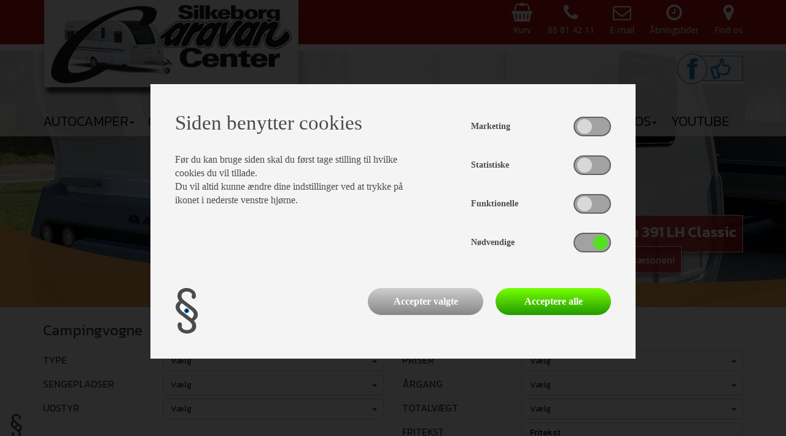

--- FILE ---
content_type: text/html; charset=utf-8
request_url: http://www.silkeborgcaravancenter.dk/Campingvogne/Hobby-Optima-On-Tour-T65-HFL-143448?p=143448
body_size: 7575
content:

<!DOCTYPE html>
<html>
<head>
    <meta charset="utf-8" />
    <meta name="viewport" content="width=device-width, initial-scale=1.0">
    <title></title>
    <meta name="description" content="Altid stort udvalg af nye og brugte campingvogne.">
    <meta name="keywords" content="Campingvogne,silkeborg,midtjylland, Adria, Hobby, Tæpper, Alufælge">


    <meta name="format-detection" content="telephone=no">
    <link rel="shortcut icon" href="http://www.silkeborgcaravancenter.dk/favicon.ico" type="image/x-icon">
    <link rel="icon" href="http://www.silkeborgcaravancenter.dk/favicon.ico" type="image/x-icon">

    <link href="/bundles/css?v=nR8yn3v0o2HyLogUIkfrrrVat0DQkIdai-sn6OJYhvo1" rel="stylesheet"/>

    <link href="https://fonts.googleapis.com/css?family=Kanit:300,400,600|Open+Sans" rel="stylesheet">
    <script src="/Scripts/modernizr-2.6.2.js"></script>
    <script src="/Component/Pannellum/pannellum.js"></script>
    <link href="/Component/Pannellum/pannellum.css" rel="stylesheet" />
    


</head>
<body class="pagetype-101">

    <header>
        <div class="container-fluid">
            <div class="row info-bar">
                <div class="container">
                    <div class="row">
                        <div class="col-sm-1 position-container">
                            <a class="logo-link" href="/">
                                <div class="logo-box">
                                    <img src="/Graphics/logo.png?v=2" />
                                </div>
                            </a>
                        </div>
                        <div class="col-sm-11 text-right">
                            <ul id="top-icon-menu" class="open-sans">
    <li>
        <a href="/udstyr/kurv">
            <i class="fa fa-shopping-basket" aria-hidden="true"></i>
            <span class="text">Kurv 
                <span  id="basket-total-container"></span>
            </span>
        </a>
    </li>
    <li class="hidden-sm">
        <a href="tel:86 81 42 11">
            <i class="fa fa-phone" aria-hidden="true"></i>
            <span class="text">86 81 42 11</span>
        </a>
    </li>
    <li>
        <a href="mailto:scc@silkeborgcaravan.dk">
            <i class="fa fa-envelope-o" aria-hidden="true"></i>
            <span class="text">E-mail<br/></span>
        </a>
    </li>
    <li>
        <a href="/om-os/Salgsafdelingen">
            <i class="fa fa-clock-o" aria-hidden="true"></i>
            <span class="text">Åbningstider<br/> <br/></span>
        </a>
    </li>
    <li class="hidden-xs">
        <a href="/om-os/find-os">
            <i class="fa fa-map-marker" aria-hidden="true"></i>
            <span class="text">Find os</span>
        </a>
    </li>
    <li class="visible-xs">
        <a href="#todo">
            <i class="fa fa-map-marker" aria-hidden="true"></i>
            <span class="text">Find os</span>
        </a>
    </li>
</ul>

                        </div>
                    </div>
                </div>
            </div>
            <div class="row">
                <div class="header-content-row">
                    <div class="container">
                        <div class="row creditcard-row">
                            <div class="col-sm-12 pull-right">
                                <div class="creditcard-container text-right">
                                    <a class="facebook-link-image" href="https://www.facebook.com/silkeborgcaravan" target="_blank">
                                        <img src="/Graphics/facebook-like-2.jpg" />
                                    </a>
                                    
                                </div>
                            </div>
                        </div>
                    </div>
                    <div class="col-sm-12">
                        <div class="row menu-row">
                            <div class="navbar" role="navigation">
    <div class="container">
        <div class="navbar-header">
            <button type="button" class="navbar-toggle" data-toggle="collapse" data-target=".navbar-collapse">
                <span class="sr-only">Toggle navigation</span>
                <span class="icon-bar"></span>
                <span class="icon-bar"></span>
                <span class="icon-bar"></span>
            </button>
        </div>
        <div class="collapse navbar-collapse">
            <ul class="nav navbar-nav">
                    <li class="root-menu-item ">
                            <a href="/Autocampere" class="dropdown-toggle dropdown-submenu-toggle " ><span>Autocamper</span><b class="caret"></b></a>
<ul class="dropdown-menu">

            <li class="">
                <a href="/Autocampere/Page55">Hobby</a>
            </li>
            <li class="">
                <a href="/Autocampere/Page69">Elnagh</a>
            </li>
            <li class="">
                <a href="/Autocampere/Page71">Autostar</a>
            </li>
            <li class="">
                <a href="/Autocampere/Page68">Randger</a>
            </li>
            <li class="">
                <a href="/Autocampere/Page72">Links til hjemmesider</a>
            </li>
            <li class="">
                <a href="/Autocampere/Page64">Sælg din autocamper</a>
            </li>
            <li class="">
                <a href="/Autocampere/Page67">Udlejning</a>
            </li>
</ul>
                    </li>
                    <li class="root-menu-item active">
                            <a href="/Campingvogne" class="dropdown-toggle dropdown-submenu-toggle " ><span>Campingvogn</span><b class="caret"></b></a>
<ul class="dropdown-menu">

            <li class="">
                <a href="/Campingvogne/hurtig-soegning">Hurtig Søgning</a>
            </li>
            <li class="">
                <a href="/Campingvogne/adria">Adria</a>
            </li>
            <li class="">
                <a href="/Campingvogne/hobby">Hobby</a>
            </li>
            <li class="">
                <a href="/Campingvogne/Page58">Sælg din campingvogn</a>
            </li>
            <li class="">
                <a href="/Campingvogne/Page61">Demo gulvtæpper</a>
            </li>
</ul>
                    </li>
                    <li class="root-menu-item ">
                            <a href="/combi-camp-teltvogne" class="dropdown-toggle dropdown-submenu-toggle " ><span>Teltvogn</span><b class="caret"></b></a>
<ul class="dropdown-menu">

            <li class="">
                <a href="/combi-camp-teltvogne">Teltvogne</a>
            </li>
            <li class="">
                <a href="/combi-camp-teltvogne/Udstyr-Combi-Camp">Udstyr Combi-Camp</a>
            </li>
            <li class="">
                <a href="/combi-camp-teltvogne/Udstyr-Camp-Let">Udstyr Camp-Let</a>
            </li>
</ul>
                    </li>
                    <li class="root-menu-item ">
                            <a href="/fortelte" class="dropdown-toggle dropdown-submenu-toggle " ><span>Fortelt</span><b class="caret"></b></a>
<ul class="dropdown-menu">

            <li class="">
                <a href="/fortelte/isabella">Isabella</a>
            </li>
            <li class="">
                <a href="/fortelte/Page70">TELTA</a>
            </li>
            <li class="">
                <a href="/fortelte/Brugte-Fortelte">Telte til salg</a>
            </li>
</ul>
                    </li>
                    <li class="root-menu-item ">
                            <a href="/Service" class="dropdown-toggle dropdown-submenu-toggle " ><span>Værksted</span><b class="caret"></b></a>
<ul class="dropdown-menu">

            <li class="">
                <a href="/Service/Page63">Forsikringsskader</a>
            </li>
            <li class="">
                <a href="/Service/gastest">Gastest U1</a>
            </li>
            <li class="">
                <a href="/Service/fugttest">Fugttest U2</a>
            </li>
            <li class="">
                <a href="/Service/brugtvognstest">Brugtvognstest U3</a>
            </li>
            <li class="">
                <a href="/Service/sikkerhedseftersyn">Lille Service U4</a>
            </li>
            <li class="">
                <a href="/Service/sikkerhedstjek">Stort Service U5</a>
            </li>
            <li class="">
                <a href="/Service/priser">Priser</a>
            </li>
</ul>
                    </li>
                    <li class="root-menu-item ">
                            <a href="/Finansiering" class="dropdown-toggle dropdown-submenu-toggle " ><span>Finansiering</span><b class="caret"></b></a>
<ul class="dropdown-menu">

            <li class="">
                <a href="/Finansiering/Santander">Santander</a>
            </li>
            <li class="">
                <a href="/Finansiering/Page73">DK Kapital</a>
            </li>
            <li class="">
                <a href="/Finansiering/Page74">Global Car Leasing</a>
            </li>
</ul>
                    </li>
                    <li class="root-menu-item ">
                            <a href="/om-os" class="dropdown-toggle dropdown-submenu-toggle " ><span>Om os</span><b class="caret"></b></a>
<ul class="dropdown-menu">

            <li class="">
                <a href="/om-os/Salgsafdelingen">Salgsafdelingen & åbningstider</a>
            </li>
            <li class="">
                <a href="/om-os/vaerksted">Værksted & åbningstider</a>
            </li>
            <li class="">
                <a href="/om-os/Page54">Ledige Stillinger</a>
            </li>
            <li class="">
                <a href="/om-os/Cookie-og-privatlivspolitik">Cookie- og privatlivspolitik</a>
            </li>
            <li class="">
                <a href="/om-os/Salg-og-leveringsbetingelser">Salgs- og leveringsbetingelser</a>
            </li>
            <li class="">
                <a href="/om-os/find-os">Find os</a>
            </li>
</ul>
                    </li>
                    <li class="root-menu-item ">
                            <a class="" href="/Page59" target='_blank'>YouTube</a>
                    </li>
            </ul>
        </div><!--/.nav-collapse -->
    </div>
</div>
                        </div>
                    </div>
                </div>
            </div>
        </div>
    </header>

    
        <div id="hero-carousel" class="carousel fade-carousel slide" data-ride="carousel" data-interval="6000">
            <!-- Indicators -->
            <ol class="carousel-indicators">
                    <li data-target="#hero-carousel" data-slide-to="0" class="active"></li>
            </ol>

            <!-- Wrapper for slides -->
            <div class="carousel-inner">
                    <div class="item slides active">
                        <div class="position-container">
                            <img class="item-image" src="/Content/img_hero_image/IMG_3516_21_INT_1.jpg" alt="NYHED 2026" />
                            <img class="yellow-wave" src="/Graphics/yellow-wave.png" />

                            <div class="overlay-container full-overlay">
                                    <div class="container full-height">
                                        <div class="row full-height">
                                            <div class="col-sm-12 full-height">
                                                <div class="position-container full-height">
                                                    <div class="hero position-2">
                                                                <a class="headline" href="">
                                                                    Den nye Adria Action 391 LH Classic
                                                                </a>
                                                        <div class="spacer"></div>
                                                                <a class="text" href="">
                                                                    Kom og bestil den til 2026 sæsonen!
                                                                </a>
                                                    </div>
                                                </div>
                                            </div>
                                        </div>
                                    </div>
                            </div>
                        </div>
                    </div>
            </div>

        </div>

    <main>
        

    <div class="container">
        <div class="row">
            <div class="col-sm-12">
                <h1>Campingvogne</h1>
            </div>
        </div>
            <div class="row">
                <div class="col-sm-12">
                    

<div id="search-container">
    <form id="search-form" method="post" onsubmit="return executeSearch('#search-form', 2, 'da', '/Campingvogne/Hobby-Optima-On-Tour-T65-HFL-143448');">
        <div class="row simple-search">
            <div class="col-sm-12 col-md-6">
                <div class="row">
                                                                <div class="col-sm-12">
                            <div class="row input-row">
                                <div class="col-sm-4 form-label">
                                    Type
                                </div>
                                <div class="col-sm-8 select-container">
                                    <select name="Condition" multiple="multiple" class="multiselect multiselect-control">
                                            <option value="1" >Nye</option>
                                            <option value="2" >Brugte</option>
                                            <option value="3" >Demo</option>
                                            <option value="4" >Engros</option>
                                    </select>
                                </div>
                            </div>
                        </div>

                        <div class="col-sm-12">
                            <div class="row input-row">
                                <div class="col-sm-4 form-label">
                                    Sengepladser
                                </div>
                                <div class="col-sm-8 select-container">
                                    <select name="Beds" multiple="multiple" class="multiselect multiselect-control">
                                            <option value="294" >Enkeltsenge</option>
                                            <option value="290" >Dobbeltseng</option>
                                            <option value="302" >Køjer</option>
                                            <option value="298" >Fransk seng</option>
                                    </select>
                                </div>
                            </div>
                        </div>
                        <div class="col-sm-12">
                            <div class="row input-row">
                                <div class="col-sm-4 form-label">
                                    Udstyr
                                </div>
                                <div class="col-sm-8 select-container">
                                    
                                    <select name="Equipment" multiple="multiple" class="multiselect multiselect-control">
                                            <option value="79" >Mover</option>
                                            <option value="598" >Køleskab</option>
                                            <option value="372" >Fortelt</option>
                                            <option value="239" >Centralvarme</option>
                                            <option value="243" >Gulvvarme</option>
                                    </select>
                                </div>
                            </div>
                        </div>
                </div>
            </div>


            <div class="col-sm-12 col-md-6">
                <div class="row">
                    <div class="col-sm-12">
                        <div class="row input-row">
                            <div class="col-sm-4 form-label">
                                Priser
                            </div>
                            <div class="col-sm-8">
                                <div class="btn-group slider-btn-group">
                                    <button type="button" class="btn btn-default" data-toggle="dropdown" title="Vælg" aria-expanded="false">
                                        <span class="multiselect-selected-text">
                                            <span>Vælg
                                                <span id="price-range-value"></span>
                                            </span>
                                        </span> 
                                        <b class="caret"></b>
                                    </button>
                                    <div class="multiselect-container dropdown-menu">
                                        <div class="row">
                                            <div class="col-xs-12">
                                                &nbsp;
                                            </div>
                                            <div class="col-xs-10 col-xs-offset-1">
                                                <div class="row">
                                                    <div class="col-xs-12">
                                                        <div id="price-range-slider"></div>
                                                    </div>
                                                </div>
                                                <div class="col-xs-12">
                                                    &nbsp;
                                                </div>
                                                <div class="row">
                                                    <div class="col-xs-5">
                                                        <input type="text" id="MinPrice" name="MinPrice" value="" class="read-only" readonly />
                                                    </div>
                                                    <div class="col-xs-2 spacer-label text-center">
                                                        -
                                                    </div>
                                                    <div class="col-xs-5">
                                                        <input type="text" id="MaxPrice" name="MaxPrice" value="" class="read-only" readonly/>
                                                    </div>
                                                </div>
                                            </div>
                                            <div class="col-xs-12">
                                                &nbsp;
                                            </div>
                                        </div>
                                    </div>
                                </div>
                            </div>
                        </div>
                    </div>

                    <div class="col-sm-12">
                        <div class="row input-row">
                            <div class="col-sm-4 form-label">
                                Årgang
                            </div>
                            <div class="col-sm-8">
                                <div class="btn-group slider-btn-group">
                                    <button type="button" class="btn btn-default" data-toggle="dropdown" title="Vælg" aria-expanded="false">
                                        <span class="multiselect-selected-text">
                                            <span>
                                                Vælg
                                                <span id="year-range-value"></span>
                                            </span>
                                        </span>
                                        <b class="caret"></b>
                                    </button>
                                    <div class="multiselect-container dropdown-menu">
                                        <div class="row">
                                            <div class="col-xs-12">
                                                &nbsp;
                                            </div>
                                            <div class="col-xs-10 col-xs-offset-1">
                                                <div class="row">
                                                    <div class="col-xs-12">
                                                        <div id="year-range-slider"></div>
                                                    </div>
                                                </div>
                                                <div class="col-xs-12">
                                                    &nbsp;
                                                </div>
                                                <div class="row">
                                                    <div class="col-xs-5">
                                                        <input type="text" id="MinYear" name="MinYear" value="" class="read-only" readonly />
                                                    </div>
                                                    <div class="col-xs-2 spacer-label text-center">
                                                        -
                                                    </div>
                                                    <div class="col-xs-5">
                                                        <input type="text" id="MaxYear" name="MaxYear" value="" class="read-only" readonly />
                                                    </div>
                                                </div>
                                            </div>
                                            <div class="col-xs-12">
                                                &nbsp;
                                            </div>
                                        </div>
                                    </div>
                                </div>
                            </div>
                        </div>
                    </div>

                        <div class="col-sm-12">
                            <div class="row input-row">
                                <div class="col-sm-4 form-label">
                                    Totalvægt
                                </div>
                                <div class="col-sm-8">
                                    
                                    <div class="btn-group slider-btn-group">
                                        <button type="button" class="btn btn-default" data-toggle="dropdown" title="Vælg" aria-expanded="false">
                                            <span class="multiselect-selected-text">
                                                <span>
                                                    Vælg
                                                    <span id="atm-range-value"></span>
                                                </span>
                                            </span>
                                            <b class="caret"></b>
                                        </button>
                                        <div class="multiselect-container dropdown-menu">
                                            <div class="row">
                                                <div class="col-xs-12">
                                                    &nbsp;
                                                </div>
                                                <div class="col-xs-10 col-xs-offset-1">
                                                    <div class="row">
                                                        <div class="col-xs-12">
                                                            <div id="atm-range-slider"></div>
                                                        </div>
                                                    </div>
                                                    <div class="col-xs-12">
                                                        &nbsp;
                                                    </div>
                                                    <div class="row">
                                                        <div class="col-xs-5">
                                                            <input type="text" id="MinATM" name="MinATM" value="" class="read-only" readonly />
                                                        </div>
                                                        <div class="col-xs-2 spacer-label text-center">
                                                            -
                                                        </div>
                                                        <div class="col-xs-5">
                                                            <input type="text" id="MaxATM" name="MaxATM" value="" class="read-only" readonly />
                                                        </div>
                                                    </div>
                                                </div>
                                                <div class="col-xs-12">
                                                    &nbsp;
                                                </div>
                                            </div>
                                        </div>
                                    </div>
                                </div>
                            </div>
                        </div>

                    <div class="col-sm-12">
                        <div class="row input-row">
                            <div class="col-sm-4 form-label">
                                Fritekst
                            </div>
                            <div class="col-sm-8">
                                <input type="text" name="FreeTextSearch" value="" class="" placeholder="Fritekst" />
                            </div>
                        </div>
                    </div>
                </div>
                <div class="row">
                    <div class="col-sm-6 col-sm-offset-6 text-right">
                        <button type="submit" class="search-button open-sans">S&#248;g</button>
                    </div>
                </div>
            </div>
        </div>
    </form>
</div>
                </div>
            </div>
        <div class="row">
            <div class="col-sm-12">
                <hr />
            </div>
        </div>
    </div>


<div class="container products-function-bar">
    <div class="row">
        <div class="col-sm-6 col-xs-12 orderby-links-container">
            <span class="text-label">
                Sorter efter:
            </span>
            <a data-orderby="price" onclick="return changeProductSort('#products-container','price',2,'da', null);" href="?orderby=price">
                <span class="icon-container">
                    <i class="fa fa-signal" aria-hidden="true"></i>
                </span>
                <span>
                    Priser
                </span>
            </a>
            <a data-orderby="year" onclick="return changeProductSort('#products-container','year',2,'da', null);" href="?orderby=year">
                <span class="icon-container">
                    <i class="fa fa-signal" aria-hidden="true"></i>
                </span>
                <span>Årgang</span>
            </a>
            

            <a data-orderby="makemodel" onclick="return changeProductSort('#products-container','makemodel',2,'da', null);" href="?orderby=makemodel">
                <span class="icon-container">
                    <i class="fa fa-signal" aria-hidden="true"></i>
                </span>
                <span>Model</span>
            </a>
        </div>


        <div class="col-sm-6 text-right hidden-xs change-display-type">
            <span class="text-label">Visning:</span>
            <a onclick="$('.change-display-type .grid').removeClass('active'); $(this).addClass('active'); return changeProductDisplayType('#products-container',1,2,'da', null);" href="?displaytype=1" class="list ">
                <i class="fa fa-list" aria-hidden="true"></i>
            </a>
            <a onclick="$('.change-display-type .list').removeClass('active'); $(this).addClass('active'); return changeProductDisplayType('#products-container',0,2,'da', null);" href="?displaytype=0" class="grid active">
                <i class="fa fa-th-large" aria-hidden="true"></i>
            </a>
        </div>
    </div>
</div>
    <div id="products-container" class="container">
        





    </div>

    </main>

    <footer>
        <div class="full-height background">
            <div class="container">
                <div class="row">
                    <div class="col-lg-3 col-md-6 col-sm-6 text-cell">
                        <b>Silkeborg Caravan Center</b><br/>Priorsvej 9 - 11<br/>8600 Silkeborg<br/>CVR-nr: 36 46 51 74<br/>Telefon: 86 81 42 11<br/>E-mail: <a href="mailto:scc@silkeborgcaravan.dk<br/>">scc@silkeborgcaravan.dk</a><br/>
                    </div>
                    <div class="col-lg-3 col-md-6 col-sm-6 text-cell">
                        <div class="text-bold">Åbningstider i dag<br/></div>
                        Salgsafdelingen: 10:00 - 17:00<br/>Værksted: 08:00 - 16:00<br/>
                    </div>
                    <div class="col-lg-6 col-md-12">
                        <div class="row">
                            <div class="col-sm-6 col-lg-2 facebook-link-cell">
                                <a class="facebook-link" href="https://www.facebook.com/silkeborgcaravan"><i class="fa fa-facebook-official" aria-hidden="true"></i></a>
                            </div>
                            <div class="col-sm-6 col-lg-10 phone-link-cell">
                                <a class="phone-link" href="tel:86 81 42 11"><i class="fa fa-phone" aria-hidden="true"></i>86 81 42 11</a>
                            </div>
                        </div>
                    </div>
                </div>
            </div>
        </div>
    </footer>

        <div id="footer-overlay" class="hide">
            <div class="container">
                <div class="row">
                    <div class="col-sm-12">
                        <div id="basket-footer-overlay-container">
                        </div>
                    </div>
                </div>
            </div>
        </div>
    <!--Cookie-->
    <div id="cookie-settings">
        <img src="/Graphics/icon-cookie.png" />
    </div>
    

<div id="cookie-overlay" role="banner" aria-hidden="false" style="display: none;">
    <div id="cookie-box" role="dialog" aria-hidden="false">
        <form method="post" action="">
            <input type="hidden" name="updateCookieSettings" value="1" />
            <div class="row">
                
                <div class="col-xs-12 col-sm-7">
                        <div class="title">
                            Siden benytter cookies
                        </div>
                                            <div class="description">
                            Før du kan bruge siden skal du først tage stilling til hvilke cookies du vil tillade.<br/>Du vil altid kunne ændre dine indstillinger ved at trykke på ikonet i nederste venstre hjørne.
                        </div>
                </div>
                <div class="col-xs-12 col-sm-5">
                    <div class="switch-wrapper d-flex align-items-center justify-content-between">
                        <label>Marketing</label>
                        <label class="switch">
                            <input class="cookie-checkbox" id="Marketing" name="Marketing" type="checkbox">
                            <span class="slide round"></span>
                        </label>
                    </div>
                    <div class="switch-wrapper d-flex align-items-center justify-content-between">
                        <label>Statistiske</label>
                        <label class="switch">
                            <input class="cookie-checkbox" id="Statistiske" name="Statistiske" type="checkbox">
                            <span class="slide round"></span>
                        </label>
                    </div>
                    <div class="switch-wrapper d-flex align-items-center justify-content-between">
                        <label>Funktionelle</label>
                        <label class="switch">
                            <input class="cookie-checkbox" id="Funktionelle" name="Funktionelle" type="checkbox">
                            <span class="slide round"></span>
                        </label>
                    </div>
                    <div class="switch-wrapper d-flex align-items-center justify-content-between">
                        <label>Nødvendige</label>
                        <label class="switch disabled-switch">
                            <input type="checkbox" checked disabled>
                            <span class="slide round"></span>
                        </label>
                    </div>
                </div>
            </div>
            <div class="row margin-top-40">
                <div class="col-xs-3">
                    <img src="/Graphics/icon-cookie.png" />
                </div>
                <div class="col-xs-9 buttons-wrapper d-flex justify-content-end">
                    <button type="submit" class="cookieBtn-selected">Accepter valgte</button>
                    <button type="submit" class="cookieBtn-all" onclick="selectAllCookies()">Acceptere alle</button>
                </div>
            </div>
        </form>
    </div>
</div>



    <script src="/bundles/javascript?v=TeLJc_rA41QJ4HqqQwS1iwsbaMB2ynYZGGjDheVg80g1"></script>


    <script type="text/javascript">
        $(document).ready(function () {
            $('.multiselect').multiselect({
                nonSelectedText: "Vælg",
                nSelectedText: "Valgt",
                allSelectedText: "Alle valgt"
            });
        });
    </script>

    <script type="text/javascript">
        var searchTimer = null;

        function UpdateSearch(e) {
            //Stop timer
            clearTimeout(searchTimer);

            //Check if not enter
            if (e.keyCode != 13) {

                if ($("#Search").val().length > 0) {
                    //Show clear search
                    $("#clear-search").removeClass("hide").addClass("show");

                    //check search length
                    if ($("#Search").val().length > 4) {

                        //Start timer
                        searchTimer = setTimeout(function () { $("#search-form").submit(); }, 1000);
                    }//if
                } else {
                    $("#clear-search").removeClass("show").addClass("hide");
                    $("#search-result-content").remove();
                }//else
            }//if
            else {
                $("#clear-search").removeClass("hide").addClass("show");
                $("#search-result-content").remove();
            }//else

        }//UpdateSearch
    </script>

    

        <script type="text/javascript">
            $( function() {
                $("#price-range-slider").slider({
                    range: true,
                    min: 0,
                    max: 0,
                    values: [ $("#MinPrice").val() != "" ? parseInt($("#MinPrice").val()) : 0, $("#MaxPrice").val() != "" ? parseInt($("#MaxPrice").val()) : 0 ],
                    slide: function( event, ui ) {
                        $("#MinPrice").val(ui.values[0]);
                        $("#MaxPrice").val(ui.values[1]);
                        $("#price-range-value").html(parseInt(ui.values[0]).toLocaleString() + " - " + parseInt(ui.values[1]).toLocaleString());
                    }
                });

                if($("#MinPrice").val() == "")
                    $("#MinPrice").val(0);
                if($("#MaxPrice").val() == "")
                    $("#MaxPrice").val(0);
                if($("#MinPrice").val() != 0 || $("#MaxPrice").val() != 0)
                    $("#price-range-value").html(parseInt($("#MinPrice").val()).toLocaleString() + " - " + parseInt($("#MaxPrice").val()).toLocaleString());

                $("#year-range-slider").slider({
                    range: true,
                    min: 0,
                    max: 0,
                    values: [ $("#MinYear").val() != "" ? parseInt($("#MinYear").val()) : 0, $("#MaxYear").val() != "" ? parseInt($("#MaxYear").val()) : 0 ],
                    slide: function( event, ui ) {
                        $("#MinYear").val(ui.values[0]);
                        $("#MaxYear").val(ui.values[1]);

                        $("#year-range-value").html(parseInt(ui.values[0]) + " - " + parseInt(ui.values[1]));
                    }
                });

                if($("#MinYear").val() == "")
                    $("#MinYear").val(0);
                if($("#MaxYear").val() == "")
                    $("#MaxYear").val(0);
                if($("#MinYear").val() != 0 || $("#MaxYear").val() != 0)
                    $("#year-range-value").html($("#MinYear").val() + " - " + $("#MaxYear").val());

                $("#atm-range-slider").slider({
                    range: true,
                    min: 0,
                    max: 0,
                    values: [ $("#MinATM").val() != "" ? parseInt($("#MinATM").val()) : 0, $("#MaxATM").val() != "" ? parseInt($("#MaxATM").val()) : 0 ],
                    slide: function( event, ui ) {
                        $("#MinATM").val(ui.values[0]);
                        $("#MaxATM").val(ui.values[1]);

                        $("#atm-range-value").html(parseInt(ui.values[0]) + " - " + parseInt(ui.values[1]));
                    }
                });

                if($("#MinATM").val() == "")
                    $("#MinATM").val(0);
                if($("#MaxATM").val() == "")
                    $("#MaxATM").val(0);
                if($("#MinATM").val() != 0 || $("#MaxATM").val() != 0)
                    $("#atm-range-value").html($("#MinATM").val() + " - " + $("#MaxATM").val());


            });
        </script>
</body>
</html>